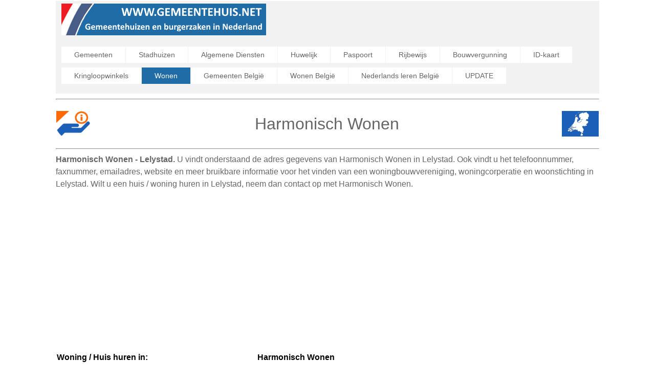

--- FILE ---
content_type: text/html; charset=UTF-8
request_url: https://www.gemeentehuis.net/wonen/huren/22/Harmonisch-Wonen-in-Lelystad
body_size: 10101
content:
<html>
<head>
<title>Huurwoningen in Lelystad | Harmonisch Wonen</title>
<meta name="description" content="Lelystad | Harmonisch Wonen - huis huren in Lelystad, gemeente Lelystad - adres, telefoon, fax, email, website van Harmonisch Wonen" />
<meta name="keywords" content="Lelystad | Harmonisch Wonen - huis huren in Lelystad, gemeente Lelystad, adres, telefoon, fax, email, website, wonen, huizen, makelaar, kopen, woningbouw, woningbouwvereniging, woningcorporatie, woning" />
<meta http-equiv="Content-Type" content="text/html; charset=utf-8" />
<meta name="robots" content="index,follow">
<meta name="format-detection" content="telephone=no"/>
<meta name="viewport" content="width=device-width, initial-scale=1.0, user-scalable=yes">
<link rel="shortcut icon" href="https://www.gemeentehuis.net/favicon.ico"  type="image/x-icon">
<link href='https://fonts.googleapis.com/css?family=Droid+Serif|Ubuntu' rel='stylesheet' type='text/css'>
<link rel="stylesheet" href="https://www.gemeentehuis.net/css/normalize.css">
<link rel="stylesheet" href="https://www.gemeentehuis.net/css/style.css">
<script src="https://www.gemeentehuis.net/js/libs/modernizr-2.6.2.min.js"></script>
<style type="text/css">
<!--
#columnsdemo .grid_1,
#columnsdemo .grid_2,
#columnsdemo .grid_3,
#columnsdemo .grid_4,
{
text-align: center;
margin-top:20px;
padding:20px;
background:#dddddd;
border: 1px solid #dddddd
}
.auto-style1 {
	text-align: center;
}
.auto-style2 {
	text-align: left;
}
.auto-style3 {
	font-size: medium;
}
-->
</style>
</head>
<body id="home">
    <header class="wrapper clearfix" style="width: 83%">
        <div id="banner">        
        	<div id="logo"><a href="https://www.gemeentehuis.net/"><img src="https://www.gemeentehuis.net/images/logo.png" alt="Lelystad - gemeente Lelystad"></a></div> 
        </div>
        <nav id="topnav" role="navigation">
        <div class="menu-toggle">Menu</div>  
        	<ul class="srt-menu" id="menu-main-navigation">
            <li><a href="https://www.gemeentehuis.net/">Gemeenten</a></li>
            <li><a href="https://www.gemeentehuis.net/stadhuis/index.php">Stadhuizen</a></li>
            <li><a href="https://www.gemeentehuis.net/diensten.php">Algemene Diensten</a></li>
            <li><a href="https://www.gemeentehuis.net/huwelijk-trouwen.php">Huwelijk</a></li>
            <li><a href="https://www.gemeentehuis.net/paspoort.php">Paspoort</a></li>
            <li><a href="https://www.gemeentehuis.net/rijbewijs.php">Rijbewijs</a></li>
            <li><a href="https://www.gemeentehuis.net/bouwvergunning.php">Bouwvergunning</a></li>
            <li><a href="https://www.gemeentehuis.net/id-kaart.php">ID-kaart</a></li>
            <li><a href="https://www.gemeentehuis.net/kringloopwinkel/index.php">Kringloopwinkels</a></li>
            <li class="current"><a href="https://www.gemeentehuis.net/wonen/index.php">Wonen</a></li>
            <li><a href="https://www.gemeentehuis.net/be/index.php">Gemeenten België</a></li>
            <li><a href="https://www.gemeentehuis.net/be/wonen/index.php">Wonen België</a></li>
            <li><a href="https://www.gemeentehuis.net/be/inburgering/">Nederlands leren België</a></li>
            <li><a href="https://www.gemeentehuis.net/update.php">UPDATE</a></li>
		</ul>     
		</nav>
    </header>
<div id="main" class="wrapper clearfix" style="width: 83%">  
       	<hr>
	<table style="width: 100%">
		<tr>
			<td style="width: 80px">
                                    <font style="font-size: 11pt; font-weight: 400" face="Arial">
                                    <img src="https://www.gemeentehuis.net/images/gemeente.png" style="height: 50px" width="75" alt="Harmonisch Wonen"></font></td>
			<td style="width: 980px" class="pagination-centered">
        <h1 class="auto-style1">Harmonisch Wonen</h1>
			</td>
			<td style="width: 80px">
                                    <font style="font-size: 11pt; font-weight: 400" face="Arial">
                                    <img src="https://www.gemeentehuis.net/images/Nederland.png" style="height: 50px" width="75" alt="Lelystad"></font></td>
			</table>
        <hr>	<h2 class="auto-style3"><strong>Harmonisch Wonen - Lelystad. 
	</strong>U vindt onderstaand de adres gegevens van Harmonisch Wonen in Lelystad. Ook vindt u het telefoonnummer, faxnummer, emailadres, website en meer bruikbare informatie voor het vinden van een woningbouwvereniging, woningcorperatie en
    woonstichting in Lelystad. Wilt u een huis / woning huren in Lelystad, neem dan contact op met Harmonisch Wonen.</h2>
<p style="text-align: center">
<script async src="https://pagead2.googlesyndication.com/pagead/js/adsbygoogle.js"></script>
<!-- nieuwlinkresp -->
<ins class="adsbygoogle"
     style="display:block"
     data-ad-client="ca-pub-1697538546453680"
     data-ad-slot="1678836114"
     data-ad-format="link"></ins>
<script>
(adsbygoogle = window.adsbygoogle || []).push({});
</script>
		</p>
	<table style="width: 100%">
		<tr>
			<td>
<section id="columnsdemo" class="clearfix undersection vertical-padding" style="padding-bottom:10px;">
<div class="wrapper clearfix" style="width: 100%">

<div class="grid_1" style="left: 0px; top: 0px">        	
<p><strong>Woning / Huis huren in:</strong></p>
<p>Lelystad</p>
<p><strong>Adres:</strong></p>
<p><strong>Harmonisch Wonen</strong><br>Rivierenlaan 230<br>8226 LH Lelystad </p> 
<p><strong>Telefoonnummer:</strong></p>
<p>0320-218077</p>
<p><strong>Faxnummer:</strong></p>
<p></p>
<p><strong>Email:</strong></p>
<p>woningbouw@sidhadorp.nl</p>
<p><strong>Website:</strong></p>
<p>www.harmonischwonen.nl</p>

</div>
<div class="grid_2">            
<p><strong>Harmonisch Wonen</strong></p>
<p>In de gemeente Lelystad zijn woningen en huizen te huur via Harmonisch Wonen.
<p><b>Beschikbare huurwoningen</b></p>
<p>Op de website van Harmonisch Wonen vindt u alle gegevens over hoe u inlichtingen kan inwinnen over beschikbare huurwoningen in Lelystad.</p>
<p>Ook kunt u contact opnemen met het gemeentehuis in Lelystad.</p>
<p><b>Gemeentehuis - Lelystad</b></p>
<p>Het gemeentehuis kan u tevens inlichtingen verstrekken over huren van huizen en woningen in de gemeente.</p>
<p><b>Meer informatie</b></p>
<p>Voor meer informatie kan u terecht bij het gemeentehuis in Lelystad of op de website van 
de <a href="https://www.rijksoverheid.nl/onderwerpen/huurwoning/vraag-en-antwoord/wat-is-een-sociale-huurwoning-en-wanneer-kom-ik-daarvoor-in-aanmerking.html">Rijksoverheid</p>
	</div>
<div class="grid_4">            
<p style="text-align: center">
<style type="text/css">
.nieuwlangresp { width: 300px; height: 250px; }
@media(min-width: 500px) { .nieuwlangresp { width: 300px; height: 250px; } }
@media(min-width: 800px) { .nieuwlangresp { width: 160px; height: 600px; } }
</style>
<script async src="https://pagead2.googlesyndication.com/pagead/js/adsbygoogle.js"></script>
<!-- nieuwlangresp -->
<ins class="adsbygoogle nieuwlangresp"
     style="display:inline-block"
     data-ad-client="ca-pub-1697538546453680"
    data-ad-slot="2482272581"></ins>
<script>
(adsbygoogle = window.adsbygoogle || []).push({});
</script>
				</p>
			<table style="width: 100%">
			</table>
			</div>
     </div>
</section>
</td>
		</tr>
	</table>
</div>
    <section id="columnsdemo" class="clearfix undersection vertical-padding" style="padding-bottom:80px;">
    <div class="wrapper clearfix" style="width: 83%">

		<h3 class="auto-style1"><strong>Sociale huurwoning van een woningcorporatie in Lelystad</strong></h3>
	<table style="width: 100%">
		<tr>
			<td>
<section id="columnsdemo" class="clearfix undersection vertical-padding" style="padding-bottom:10px;">
<div class="wrapper clearfix" style="width: 100%">
<div class="grid_5" style="right: 0px; top: 0px">        	
		<p class="auto-style2">De meeste wooncorporaties verhuren woningen tbv van de sociale woningbouw.</p>
		<p class="auto-style2">Dit zijn de goedkope huurwoningen in de gemeente Lelystad.</p>
		<p class="auto-style2">Om voor een sociale huurwoning in de gemeente Lelystad in aanmerking te komen moet u vaak aan bepaalde voorwaarden voldoen.</p>
		<p class="auto-style2"><b>Sociale huurwoning in de gemeente Lelystad en huurprijs</b></p>
		<p class="auto-style2">De maximale huur van een sociale huurwoning is 
		€720,42 (cijfers 2019). Het gaat hier dan om de zogenaamde 
        kale huur, zonder servicekosten en kosten voor licht, water en gas.</p>
	</div>
<div class="grid_7">            
<p style="text-align: center">
<script async src="https://pagead2.googlesyndication.com/pagead/js/adsbygoogle.js"></script>
<!-- beantragen300x250 -->
<ins class="adsbygoogle"
     style="display:inline-block;width:300px;height:250px"
     data-ad-client="ca-pub-1697538546453680"
     data-ad-slot="1060367945"></ins>
<script>
(adsbygoogle = window.adsbygoogle || []).push({});
</script>		
		</p>
  </div>
<table style="width: 100%">
				<tr>
<td>
</td>
				</tr>
				</table>
	
			</div>
     </div>
</section>
</td>
		</tr>
	</table>
		<p class="auto-style2"><br><b>Voorwaarden voor sociale huurwoning</b></p>
		<p class="auto-style2">Voor meer informatie kan u terecht bij het gemeentehuis in Lelystad of op de website van 
        de <a href="https://www.rijksoverheid.nl/onderwerpen/huurwoning/vraag-en-antwoord/wat-is-een-sociale-huurwoning-en-wanneer-kom-ik-daarvoor-in-aanmerking.html">Rijksoverheid</p>
		</a>
</div>
    </section>
<footer>

	<div id="colophon" class="wrapper clearfix" style="text-align: center">
    	www.gemeentehuis.net is niet de officiële website van de gemeente.<br>Deze website geeft algemene informatie over de gemeentehuizen in Nederland en 
		België en is niet gelieerd aan de instanties genoemd op deze website.<br><a class="underlink" href="https://www.gemeentehuis.net/privacy-policy.php">
		Disclaimer &amp; Privacy Policy</a>		
		
		</div>
</footer>
<script src="https://ajax.googleapis.com/ajax/libs/jquery/1/jquery.min.js"></script>
<script>window.jQuery || document.write('<script src="https://www.gemeentehuis.net/js/libs/jquery-1.9.0.min.js">\x3C/script>')</script>
<script src="https://www.gemeentehuis.net/js/main.js"></script>


</body>
</html>


--- FILE ---
content_type: text/html; charset=utf-8
request_url: https://www.google.com/recaptcha/api2/aframe
body_size: 265
content:
<!DOCTYPE HTML><html><head><meta http-equiv="content-type" content="text/html; charset=UTF-8"></head><body><script nonce="Yp1gFjCbGL8ABcriOwGZ3g">/** Anti-fraud and anti-abuse applications only. See google.com/recaptcha */ try{var clients={'sodar':'https://pagead2.googlesyndication.com/pagead/sodar?'};window.addEventListener("message",function(a){try{if(a.source===window.parent){var b=JSON.parse(a.data);var c=clients[b['id']];if(c){var d=document.createElement('img');d.src=c+b['params']+'&rc='+(localStorage.getItem("rc::a")?sessionStorage.getItem("rc::b"):"");window.document.body.appendChild(d);sessionStorage.setItem("rc::e",parseInt(sessionStorage.getItem("rc::e")||0)+1);localStorage.setItem("rc::h",'1770142735014');}}}catch(b){}});window.parent.postMessage("_grecaptcha_ready", "*");}catch(b){}</script></body></html>